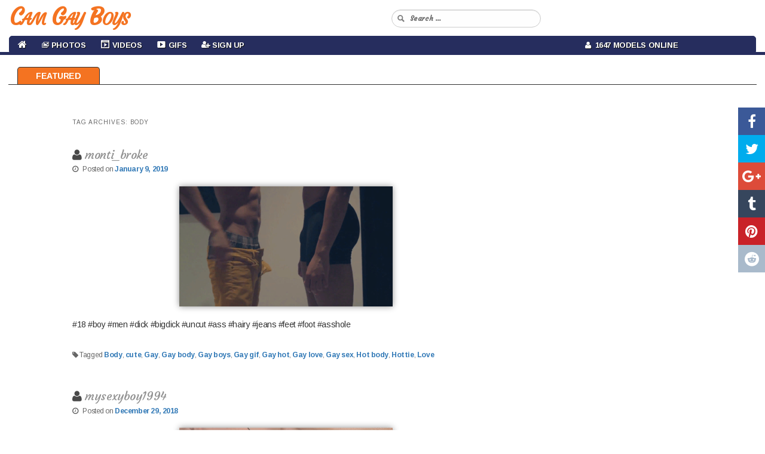

--- FILE ---
content_type: text/html; charset=UTF-8
request_url: https://camgayboys.com/tag/body/
body_size: 11762
content:
<!DOCTYPE html>
<!--[if IE 6]>
<html id="ie6" lang="en-US">
<![endif]-->
<!--[if IE 7]>
<html id="ie7" lang="en-US">
<![endif]-->
<!--[if IE 8]>
<html id="ie8" lang="en-US">
<![endif]-->
<!--[if !(IE 6) & !(IE 7) & !(IE 8)]><!-->
<html lang="en-US">
<!--<![endif]-->
<head>
<meta charset="UTF-8" />
<meta name="viewport" content="width=device-width" />

<link rel="profile" href="https://gmpg.org/xfn/11" />
<link rel="stylesheet" type="text/css" media="all" href="https://camgayboys.com/wp-content/themes/cam-arimo/style.css" />
<link rel="pingback" href="https://camgayboys.com/xmlrpc.php" />
<!--[if lt IE 9]>
<script src="https://camgayboys.com/wp-content/themes/cam-arimo/js/html5.js" type="text/javascript"></script>
<![endif]-->
<meta name='robots' content='index, follow, max-image-preview:large, max-snippet:-1, max-video-preview:-1' />

	<!-- This site is optimized with the Yoast SEO plugin v26.6 - https://yoast.com/wordpress/plugins/seo/ -->
	<title>Body Archives - Free Live Gay Cam Sex Show - Cam Gay Boys</title>
	<meta name="description" content="Free gay live cams , sex gifs , photos and pictures" />
	<link rel="canonical" href="https://camgayboys.com/tag/body/" />
	<meta property="og:locale" content="en_US" />
	<meta property="og:type" content="article" />
	<meta property="og:title" content="Body Archives - Free Live Gay Cam Sex Show - Cam Gay Boys" />
	<meta property="og:description" content="Free gay live cams , sex gifs , photos and pictures" />
	<meta property="og:url" content="https://camgayboys.com/tag/body/" />
	<meta property="og:site_name" content="Free Live Gay Cam Sex Show - Cam Gay Boys" />
	<meta name="twitter:card" content="summary_large_image" />
	<script type="application/ld+json" class="yoast-schema-graph">{"@context":"https://schema.org","@graph":[{"@type":"CollectionPage","@id":"https://camgayboys.com/tag/body/","url":"https://camgayboys.com/tag/body/","name":"Body Archives - Free Live Gay Cam Sex Show - Cam Gay Boys","isPartOf":{"@id":"https://camgayboys.com/#website"},"primaryImageOfPage":{"@id":"https://camgayboys.com/tag/body/#primaryimage"},"image":{"@id":"https://camgayboys.com/tag/body/#primaryimage"},"thumbnailUrl":"https://camgayboys.com/wp-content/uploads/2019/01/1387.gif","description":"Free gay live cams , sex gifs , photos and pictures","breadcrumb":{"@id":"https://camgayboys.com/tag/body/#breadcrumb"},"inLanguage":"en-US"},{"@type":"ImageObject","inLanguage":"en-US","@id":"https://camgayboys.com/tag/body/#primaryimage","url":"https://camgayboys.com/wp-content/uploads/2019/01/1387.gif","contentUrl":"https://camgayboys.com/wp-content/uploads/2019/01/1387.gif","width":450,"height":253},{"@type":"BreadcrumbList","@id":"https://camgayboys.com/tag/body/#breadcrumb","itemListElement":[{"@type":"ListItem","position":1,"name":"Home","item":"https://camgayboys.com/"},{"@type":"ListItem","position":2,"name":"Body"}]},{"@type":"WebSite","@id":"https://camgayboys.com/#website","url":"https://camgayboys.com/","name":"Free Live Gay Cam Sex Show - Cam Gay Boys","description":"Free Live Chat","potentialAction":[{"@type":"SearchAction","target":{"@type":"EntryPoint","urlTemplate":"https://camgayboys.com/?s={search_term_string}"},"query-input":{"@type":"PropertyValueSpecification","valueRequired":true,"valueName":"search_term_string"}}],"inLanguage":"en-US"}]}</script>
	<!-- / Yoast SEO plugin. -->


<link rel="alternate" type="application/rss+xml" title="Free Live Gay Cam Sex Show - Cam Gay Boys &raquo; Feed" href="https://camgayboys.com/feed/" />
<link rel="alternate" type="application/rss+xml" title="Free Live Gay Cam Sex Show - Cam Gay Boys &raquo; Comments Feed" href="https://camgayboys.com/comments/feed/" />
<link rel="alternate" type="application/rss+xml" title="Free Live Gay Cam Sex Show - Cam Gay Boys &raquo; Body Tag Feed" href="https://camgayboys.com/tag/body/feed/" />
<style id='wp-img-auto-sizes-contain-inline-css' type='text/css'>
img:is([sizes=auto i],[sizes^="auto," i]){contain-intrinsic-size:3000px 1500px}
/*# sourceURL=wp-img-auto-sizes-contain-inline-css */
</style>
<link rel='stylesheet' id='wppg-photo-css-css' href='https://camgayboys.com/wp-content/plugins/simple-photo-gallery/css/wppg-photo.css?ver=1.8.1' type='text/css' media='all' />
<link rel='stylesheet' id='dashicons-css' href='https://camgayboys.com/wp-includes/css/dashicons.min.css?ver=6.9' type='text/css' media='all' />
<link rel='stylesheet' id='elusive-css' href='https://camgayboys.com/wp-content/plugins/menu-icons/vendor/codeinwp/icon-picker/css/types/elusive.min.css?ver=2.0' type='text/css' media='all' />
<link rel='stylesheet' id='menu-icon-font-awesome-css' href='https://camgayboys.com/wp-content/plugins/menu-icons/css/fontawesome/css/all.min.css?ver=5.15.4' type='text/css' media='all' />
<link rel='stylesheet' id='foundation-icons-css' href='https://camgayboys.com/wp-content/plugins/menu-icons/vendor/codeinwp/icon-picker/css/types/foundation-icons.min.css?ver=3.0' type='text/css' media='all' />
<link rel='stylesheet' id='genericons-css' href='https://camgayboys.com/wp-content/plugins/menu-icons/vendor/codeinwp/icon-picker/css/types/genericons.min.css?ver=3.4' type='text/css' media='all' />
<link rel='stylesheet' id='menu-icons-extra-css' href='https://camgayboys.com/wp-content/plugins/menu-icons/css/extra.min.css?ver=0.13.20' type='text/css' media='all' />
<style id='wp-emoji-styles-inline-css' type='text/css'>

	img.wp-smiley, img.emoji {
		display: inline !important;
		border: none !important;
		box-shadow: none !important;
		height: 1em !important;
		width: 1em !important;
		margin: 0 0.07em !important;
		vertical-align: -0.1em !important;
		background: none !important;
		padding: 0 !important;
	}
/*# sourceURL=wp-emoji-styles-inline-css */
</style>
<link rel='stylesheet' id='wp-block-library-css' href='https://camgayboys.com/wp-includes/css/dist/block-library/style.min.css?ver=6.9' type='text/css' media='all' />
<style id='wp-block-library-inline-css' type='text/css'>
/*wp_block_styles_on_demand_placeholder:6972573e19a2a*/
/*# sourceURL=wp-block-library-inline-css */
</style>
<style id='classic-theme-styles-inline-css' type='text/css'>
/*! This file is auto-generated */
.wp-block-button__link{color:#fff;background-color:#32373c;border-radius:9999px;box-shadow:none;text-decoration:none;padding:calc(.667em + 2px) calc(1.333em + 2px);font-size:1.125em}.wp-block-file__button{background:#32373c;color:#fff;text-decoration:none}
/*# sourceURL=/wp-includes/css/classic-themes.min.css */
</style>
<link rel='stylesheet' id='cool-tag-cloud-css' href='https://camgayboys.com/wp-content/plugins/cool-tag-cloud/inc/cool-tag-cloud.css?ver=2.25' type='text/css' media='all' />
<link rel='stylesheet' id='wp-cam-plugin-css' href='https://camgayboys.com/wp-content/plugins/wp-cam-builder/shortcodes/style.css?ver=6.9' type='text/css' media='all' />
<link rel='stylesheet' id='recent-posts-widget-with-thumbnails-public-style-css' href='https://camgayboys.com/wp-content/plugins/recent-posts-widget-with-thumbnails/public.css?ver=7.1.1' type='text/css' media='all' />
<script type="text/javascript" src="https://camgayboys.com/wp-includes/js/jquery/jquery.min.js?ver=3.7.1" id="jquery-core-js"></script>
<script type="text/javascript" src="https://camgayboys.com/wp-includes/js/jquery/jquery-migrate.min.js?ver=3.4.1" id="jquery-migrate-js"></script>
<script type="text/javascript" src="https://camgayboys.com/wp-content/plugins/simple-photo-gallery/js/jquery-lightbox/js/jquery.lightbox-0.5.js?ver=1.8.1" id="jquery-lightbox-js"></script>
<link rel="https://api.w.org/" href="https://camgayboys.com/wp-json/" /><link rel="alternate" title="JSON" type="application/json" href="https://camgayboys.com/wp-json/wp/v2/tags/194" /><link rel="EditURI" type="application/rsd+xml" title="RSD" href="https://camgayboys.com/xmlrpc.php?rsd" />
<meta name="generator" content="WordPress 6.9" />
<style type="text/css">.recentcomments a{display:inline !important;padding:0 !important;margin:0 !important;}</style><link rel="icon" href="https://camgayboys.com/wp-content/uploads/2019/03/cropped-Web-Camera-32x32.png" sizes="32x32" />
<link rel="icon" href="https://camgayboys.com/wp-content/uploads/2019/03/cropped-Web-Camera-192x192.png" sizes="192x192" />
<link rel="apple-touch-icon" href="https://camgayboys.com/wp-content/uploads/2019/03/cropped-Web-Camera-180x180.png" />
<meta name="msapplication-TileImage" content="https://camgayboys.com/wp-content/uploads/2019/03/cropped-Web-Camera-270x270.png" />

    <link href="https://camgayboys.com/wp-content/themes/cam-arimo/css/bootstrap.min.3.3.6.css" rel="stylesheet">
    <link href="https://camgayboys.com/wp-content/themes/cam-arimo/css/normalize.3.0.3.css" rel="stylesheet">
    <link href="https://camgayboys.com/wp-content/themes/cam-arimo/css/style.css?v=12" rel="stylesheet">
    <link href="https://camgayboys.com/wp-content/themes/cam-arimo/css/font-awesome.min.css" rel="stylesheet" type="text/css" />
    <link href="https://camgayboys.com/wp-content/themes/cam-arimo/css/back-to-top.css" rel="stylesheet" type="text/css" />

    <style>
      .cd-top{background: #171717 url(https://camgayboys.com/wp-content/themes/cam-arimo/images/cd-top-arrow.svg) no-repeat center 50%;}
      .share-icon {background-image: url(https://camgayboys.com/wp-content/themes/cam-arimo/images/social-icons.png);}
      .share-square {background: url(https://camgayboys.com/wp-content/themes/cam-arimo/images/social-icons.png) no-repeat scroll left top transparent;}
      embed,iframe,object {max-width: 120%;}
    </style>
    <link href="https://camgayboys.com/wp-content/themes/cam-arimo/css/jquery.share.css" rel="stylesheet" type="text/css" />

    <!--[if lt IE 9]>
    <script src="https://oss.maxcdn.com/libs/html5shiv/3.7.0/html5shiv.js"></script>
    <script src="https://oss.maxcdn.com/libs/respond.js/1.4.2/respond.min.js"></script>
    <![endif]-->

    <script src="https://camgayboys.com/wp-content/themes/cam-arimo/js/jquery.min.1.11.0.js" type="text/javascript"></script>
    <script src="https://camgayboys.com/wp-content/themes/cam-arimo/js/bootstrap.min.3.3.6.js" type="text/javascript"></script>
    <script src="https://camgayboys.com/wp-content/themes/cam-arimo/js/modernizr.js" type="text/javascript"></script>
    <script src="https://camgayboys.com/wp-content/themes/cam-arimo/js/jquery.share.js" type="text/javascript"></script>
    <script src="https://camgayboys.com/wp-content/themes/cam-arimo/js/back-to-top.js" type="text/javascript"></script>

    <script>var adblock = true;</script>
    <script src="https://camgayboys.com/wp-content/themes/cam-arimo/js/adframe.js"></script>

    <link href='https://fonts.googleapis.com/css?family=Arimo:400,700,400italic,700italic&amp;subset=latin,latin-ext' rel='stylesheet' type='text/css'>
    <link href="https://fonts.googleapis.com/css?family=Courgette|Merienda|Merienda+One" rel="stylesheet">

    
    
        <link href="https://camgayboys.com/wp-content/themes/cam-arimo/css/jquery.floating-social-share.css" rel="stylesheet" type="text/css" />
    <script src="https://camgayboys.com/wp-content/themes/cam-arimo/js/jquery.floating-social-share.js" type="text/javascript"></script>
    
        
            
        
    
<style>











</style>

        <link href="https://camgayboys.com/wp-content/themes/cam-arimo/css/frame.css?v=3" rel="stylesheet" type="text/css" />
    
</head>

<body class="archive tag tag-body tag-194 wp-theme-cam-arimo single-author two-column right-sidebar">
<header id="header">
<nav id="main-nav" class="navbar navbar-default navbar-fixed-top">
    <div class="container-fluid">
        <div class="navbar-header">
            <button type="button" class="navbar-toggle collapsed" data-toggle="collapse" data-target="#navbar-collapse-1">
                <span class="sr-only">Toggle navigation</span> Menu <i class="fa fa-bars"></i>
            </button>
                        <a class="navbar-brand visible-xs" href="https://camgayboys.com/"><span id="logo-text-first-small">Cam Gay Boys</span></a>
                    </div>
        <div class="container-mid-header">
            <div class="row" id="back-mid-header">
                <div class="col-xs-1 col-sm-12 col-md-12 col-lg-12 hidden-xs" align="left">
                    <div class="row">
                        <div class="col-sm-6 col-md-6 col-lg-6" align="left">
                            <div class="logo-img-wrapper" align="left">
                                                                <a href="https://camgayboys.com/">Cam Gay Boys</a>
                                                            </div>
                        </div>
                        <div class="col-sm-6 col-md-6 col-lg-6">
                            <div class="search-bar-box">
                                <form action="https://camgayboys.com/" id="quick-search" target="_self">
                                    <input type="hidden" name="submit" value="Search" />
                                    <div id="quick-search-container">
                                        <input id="search_models" name="s" autocomplete="off" type="text" placeholder="Search ...">
                                    </div>
                                </form>
                           </div>
                       </div>
                   </div>
                </div>
            </div>
        </div>
        <div class="container-bottom-header" id="centered-menu">
            <div class="collapse navbar-collapse" id="navbar-collapse-1">
                <div class="row">
                    <div class="col-md-9">
                        <ul class="nav navbar-nav" id="centered-nav-links">
                            <li class="home"><a href="https://camgayboys.com/"><i class="fa fa-home home-link" aria-hidden="true"></i></a></li>
                                                        <li id="menu-item-63" class="menu-item menu-item-type-custom menu-item-object-custom menu-item-has-children menu-item-63"><a href="https://camgayboys.com/category/photos/"><i class="_mi _before dashicons dashicons-images-alt2" aria-hidden="true" style="font-size:1.0em;"></i><span>Photos</span></a>
<ul class="sub-menu">
	<li id="menu-item-248" class="menu-item menu-item-type-taxonomy menu-item-object-category menu-item-248"><a href="https://camgayboys.com/category/amateurs/"><i class="_mi _before dashicons dashicons-search" aria-hidden="true"></i><span>Amateurs</span></a></li>
	<li id="menu-item-64" class="menu-item menu-item-type-taxonomy menu-item-object-category menu-item-64"><a href="https://camgayboys.com/category/big-dick/"><i class="_mi _before dashicons dashicons-search" aria-hidden="true" style="font-size:1.0em;"></i><span>Big Dick</span></a></li>
	<li id="menu-item-773" class="menu-item menu-item-type-taxonomy menu-item-object-category menu-item-773"><a href="https://camgayboys.com/category/guys/"><i class="_mi _before dashicons dashicons-search" aria-hidden="true"></i><span>Guys</span></a></li>
	<li id="menu-item-249" class="menu-item menu-item-type-taxonomy menu-item-object-category menu-item-249"><a href="https://camgayboys.com/category/sex/"><i class="_mi _before dashicons dashicons-search" aria-hidden="true"></i><span>Sex</span></a></li>
	<li id="menu-item-247" class="menu-item menu-item-type-taxonomy menu-item-object-category menu-item-247"><a href="https://camgayboys.com/category/blowjob/"><i class="_mi _before dashicons dashicons-search" aria-hidden="true"></i><span>Blowjob</span></a></li>
</ul>
</li>
<li id="menu-item-506" class="menu-item menu-item-type-custom menu-item-object-custom menu-item-506"><a target="_blank" href="https://chaturbate.com/in/?track=default&#038;tour=R2Xc&#038;campaign=0xWkw"><i class="_mi _before dashicons dashicons-format-video" aria-hidden="true"></i><span>Videos</span></a></li>
<li id="menu-item-598" class="menu-item menu-item-type-taxonomy menu-item-object-category menu-item-598"><a href="https://camgayboys.com/category/gif/"><i class="_mi _before dashicons dashicons-video-alt3" aria-hidden="true"></i><span>Gifs</span></a></li>
<li id="menu-item-92" class="menu-item menu-item-type-custom menu-item-object-custom menu-item-92"><a target="_blank" href="https://chaturbate.com/in/?track=default&#038;tour=R2Xc&#038;campaign=0xWkw"><i class="_mi _before fa fa-user-plus" aria-hidden="true" style="font-size:1.0em;"></i><span>Sign Up</span></a></li>
                        </ul>
                    </div>
                    <div class="col-md-3">
                        <ul class="nav navbar-nav" id="centered-nav-links">
                            <li class="online-models"><a href="https://camgayboys.com/"><i class="fa fa-user" aria-hidden="true"></i>&nbsp; 1647 Models Online</a></li>
                        </ul>
                    </div>
                </div>
            </div>
        </div>
    </div>
</nav>
</header>
<div class="header-top-spacer"></div>
<div id="content-menu">
    <ul>
        <li><a class="home" href="https://camgayboys.com">Featured</a></li>
                            </ul>
</div>
<div class="hfeed">
	<div id="main2">



        <div class="container-all-wrapper" id="tag-wrapper">



		<section id="primary">

			<div id="content" role="main">



			


				<header class="page-header">

					<h1 class="page-title">Tag Archives: <span>Body</span></h1>



					
				</header>



				


				
				


					
	<article id="post-8865" class="post-8865 post type-post status-publish format-standard has-post-thumbnail hentry category-gif tag-body tag-cute tag-gay tag-gay-body tag-gay-boys tag-gay-gif tag-gay-hot tag-gay-love tag-gay-sex tag-hot-body tag-hottie tag-love">
		<header class="entry-header">
						<h1 class="entry-title" id="gal-title"><i class="fa fa-user" aria-hidden="true"></i> <a href="https://camgayboys.com/gif/monti_broke/" rel="bookmark">monti_broke</a></h1>
			
						<div class="entry-meta">
                            <i class="fa fa-clock-o" aria-hidden="true"></i> &nbsp;
				<span class="sep">Posted on </span><a href="https://camgayboys.com/gif/monti_broke/" title="2:32 am" rel="bookmark"><time class="entry-date" datetime="2019-01-09T02:32:03+00:00">January 9, 2019</time></a><span class="by-author"> <span class="sep"> by </span> <span class="author vcard"><a class="url fn n" href="https://camgayboys.com/author/admin/" title="View all posts by admin" rel="author">admin</a></span></span>			</div><!-- .entry-meta -->
			
					</header><!-- .entry-header -->

				<div class="entry-content" id="entry-content-search">
			<p><img fetchpriority="high" decoding="async" class="aligncenter size-medium wp-image-16" src="https://camgayboys.com/wp-content/uploads/gif/1387.gif" alt="" width="300" height="225" /><br />
#18 #boy #men #dick #bigdick #uncut #ass #hairy #jeans #feet #foot #asshole</p>
					</div><!-- .entry-content -->
		
		<footer class="entry-meta" id="entry-meta-search">
																					                     <div class="post-tag-space">
			      <span class="tag-links">
                                 <i class="fa fa-tag" aria-hidden="true"></i>
				     <span class="entry-utility-prep entry-utility-prep-tag-links">Tagged</span> <a href="https://camgayboys.com/tag/body/" rel="tag">Body</a>, <a href="https://camgayboys.com/tag/cute/" rel="tag">cute</a>, <a href="https://camgayboys.com/tag/gay/" rel="tag">Gay</a>, <a href="https://camgayboys.com/tag/gay-body/" rel="tag">Gay body</a>, <a href="https://camgayboys.com/tag/gay-boys/" rel="tag">Gay boys</a>, <a href="https://camgayboys.com/tag/gay-gif/" rel="tag">Gay gif</a>, <a href="https://camgayboys.com/tag/gay-hot/" rel="tag">Gay hot</a>, <a href="https://camgayboys.com/tag/gay-love/" rel="tag">Gay love</a>, <a href="https://camgayboys.com/tag/gay-sex/" rel="tag">Gay sex</a>, <a href="https://camgayboys.com/tag/hot-body/" rel="tag">Hot body</a>, <a href="https://camgayboys.com/tag/hottie/" rel="tag">Hottie</a>, <a href="https://camgayboys.com/tag/love/" rel="tag">Love</a>			      </span>
                     </div>
						
			
					</footer><!-- .entry-meta -->
	</article><!-- #post-8865 -->



				


					
	<article id="post-8801" class="post-8801 post type-post status-publish format-standard has-post-thumbnail hentry category-gif tag-body tag-gay tag-gay-kiss tag-gay-love tag-gay-sex tag-hottie tag-kiss tag-kiss-bitting tag-sex tag-sexy">
		<header class="entry-header">
						<h1 class="entry-title" id="gal-title"><i class="fa fa-user" aria-hidden="true"></i> <a href="https://camgayboys.com/gif/mysexyboy1994/" rel="bookmark">mysexyboy1994</a></h1>
			
						<div class="entry-meta">
                            <i class="fa fa-clock-o" aria-hidden="true"></i> &nbsp;
				<span class="sep">Posted on </span><a href="https://camgayboys.com/gif/mysexyboy1994/" title="6:24 pm" rel="bookmark"><time class="entry-date" datetime="2018-12-29T18:24:03+00:00">December 29, 2018</time></a><span class="by-author"> <span class="sep"> by </span> <span class="author vcard"><a class="url fn n" href="https://camgayboys.com/author/admin/" title="View all posts by admin" rel="author">admin</a></span></span>			</div><!-- .entry-meta -->
			
					</header><!-- .entry-header -->

				<div class="entry-content" id="entry-content-search">
			<p><img decoding="async" class="aligncenter size-medium wp-image-16" src="https://camgayboys.com/wp-content/uploads/gif/1374.gif" alt="" width="300" height="225" /><br />
Pls make me cum #cum #asian #chinese</p>
					</div><!-- .entry-content -->
		
		<footer class="entry-meta" id="entry-meta-search">
																					                     <div class="post-tag-space">
			      <span class="tag-links">
                                 <i class="fa fa-tag" aria-hidden="true"></i>
				     <span class="entry-utility-prep entry-utility-prep-tag-links">Tagged</span> <a href="https://camgayboys.com/tag/body/" rel="tag">Body</a>, <a href="https://camgayboys.com/tag/gay/" rel="tag">Gay</a>, <a href="https://camgayboys.com/tag/gay-kiss/" rel="tag">Gay kiss</a>, <a href="https://camgayboys.com/tag/gay-love/" rel="tag">Gay love</a>, <a href="https://camgayboys.com/tag/gay-sex/" rel="tag">Gay sex</a>, <a href="https://camgayboys.com/tag/hottie/" rel="tag">Hottie</a>, <a href="https://camgayboys.com/tag/kiss/" rel="tag">Kiss</a>, <a href="https://camgayboys.com/tag/kiss-bitting/" rel="tag">Kiss bitting</a>, <a href="https://camgayboys.com/tag/sex/" rel="tag">Sex</a>, <a href="https://camgayboys.com/tag/sexy/" rel="tag">Sexy</a>			      </span>
                     </div>
						
			
					</footer><!-- .entry-meta -->
	</article><!-- #post-8801 -->



				


					
	<article id="post-7362" class="post-7362 post type-post status-publish format-standard has-post-thumbnail hentry category-gif tag-body tag-gay tag-gay-gif tag-gif tag-hot tag-man tag-masturbate">
		<header class="entry-header">
						<h1 class="entry-title" id="gal-title"><i class="fa fa-user" aria-hidden="true"></i> <a href="https://camgayboys.com/gif/relaxin_time/" rel="bookmark">relaxin_time</a></h1>
			
						<div class="entry-meta">
                            <i class="fa fa-clock-o" aria-hidden="true"></i> &nbsp;
				<span class="sep">Posted on </span><a href="https://camgayboys.com/gif/relaxin_time/" title="10:56 pm" rel="bookmark"><time class="entry-date" datetime="2018-07-20T22:56:03+00:00">July 20, 2018</time></a><span class="by-author"> <span class="sep"> by </span> <span class="author vcard"><a class="url fn n" href="https://camgayboys.com/author/admin/" title="View all posts by admin" rel="author">admin</a></span></span>			</div><!-- .entry-meta -->
			
					</header><!-- .entry-header -->

				<div class="entry-content" id="entry-content-search">
			<p><img decoding="async" class="aligncenter size-medium wp-image-16" src="https://camgayboys.com/wp-content/uploads/gif/1327.gif" alt="" width="300" height="225" /><br />
Currently visiting london</p>
					</div><!-- .entry-content -->
		
		<footer class="entry-meta" id="entry-meta-search">
																					                     <div class="post-tag-space">
			      <span class="tag-links">
                                 <i class="fa fa-tag" aria-hidden="true"></i>
				     <span class="entry-utility-prep entry-utility-prep-tag-links">Tagged</span> <a href="https://camgayboys.com/tag/body/" rel="tag">Body</a>, <a href="https://camgayboys.com/tag/gay/" rel="tag">Gay</a>, <a href="https://camgayboys.com/tag/gay-gif/" rel="tag">Gay gif</a>, <a href="https://camgayboys.com/tag/gif/" rel="tag">Gif</a>, <a href="https://camgayboys.com/tag/hot/" rel="tag">Hot</a>, <a href="https://camgayboys.com/tag/man/" rel="tag">Man</a>, <a href="https://camgayboys.com/tag/masturbate/" rel="tag">Masturbate</a>			      </span>
                     </div>
						
			
					</footer><!-- .entry-meta -->
	</article><!-- #post-7362 -->



				


					
	<article id="post-7030" class="post-7030 post type-post status-publish format-standard has-post-thumbnail hentry category-gif tag-body tag-cute tag-gay tag-gay-gif tag-gay-kiss tag-gay-love tag-gay-sex tag-gays tag-hot-body tag-kiss tag-love">
		<header class="entry-header">
						<h1 class="entry-title" id="gal-title"><i class="fa fa-user" aria-hidden="true"></i> <a href="https://camgayboys.com/gif/mirou33/" rel="bookmark">mirou33</a></h1>
			
						<div class="entry-meta">
                            <i class="fa fa-clock-o" aria-hidden="true"></i> &nbsp;
				<span class="sep">Posted on </span><a href="https://camgayboys.com/gif/mirou33/" title="1:40 am" rel="bookmark"><time class="entry-date" datetime="2018-06-18T01:40:03+00:00">June 18, 2018</time></a><span class="by-author"> <span class="sep"> by </span> <span class="author vcard"><a class="url fn n" href="https://camgayboys.com/author/admin/" title="View all posts by admin" rel="author">admin</a></span></span>			</div><!-- .entry-meta -->
			
					</header><!-- .entry-header -->

				<div class="entry-content" id="entry-content-search">
			<p><img loading="lazy" decoding="async" class="aligncenter size-medium wp-image-16" src="https://camgayboys.com/wp-content/uploads/gif/1385.gif" alt="" width="300" height="225" /><br />
3hairy</p>
					</div><!-- .entry-content -->
		
		<footer class="entry-meta" id="entry-meta-search">
																					                     <div class="post-tag-space">
			      <span class="tag-links">
                                 <i class="fa fa-tag" aria-hidden="true"></i>
				     <span class="entry-utility-prep entry-utility-prep-tag-links">Tagged</span> <a href="https://camgayboys.com/tag/body/" rel="tag">Body</a>, <a href="https://camgayboys.com/tag/cute/" rel="tag">cute</a>, <a href="https://camgayboys.com/tag/gay/" rel="tag">Gay</a>, <a href="https://camgayboys.com/tag/gay-gif/" rel="tag">Gay gif</a>, <a href="https://camgayboys.com/tag/gay-kiss/" rel="tag">Gay kiss</a>, <a href="https://camgayboys.com/tag/gay-love/" rel="tag">Gay love</a>, <a href="https://camgayboys.com/tag/gay-sex/" rel="tag">Gay sex</a>, <a href="https://camgayboys.com/tag/gays/" rel="tag">Gays</a>, <a href="https://camgayboys.com/tag/hot-body/" rel="tag">Hot body</a>, <a href="https://camgayboys.com/tag/kiss/" rel="tag">Kiss</a>, <a href="https://camgayboys.com/tag/love/" rel="tag">Love</a>			      </span>
                     </div>
						
			
					</footer><!-- .entry-meta -->
	</article><!-- #post-7030 -->



				


					
	<article id="post-2423" class="post-2423 post type-post status-publish format-standard has-post-thumbnail hentry category-gif category-guys tag-body tag-gay tag-gay-love tag-pants-down tag-two-guys tag-underwear">
		<header class="entry-header">
						<h1 class="entry-title" id="gal-title"><i class="fa fa-user" aria-hidden="true"></i> <a href="https://camgayboys.com/gif/funphuqer/" rel="bookmark">funphuqer</a></h1>
			
						<div class="entry-meta">
                            <i class="fa fa-clock-o" aria-hidden="true"></i> &nbsp;
				<span class="sep">Posted on </span><a href="https://camgayboys.com/gif/funphuqer/" title="6:24 am" rel="bookmark"><time class="entry-date" datetime="2017-10-19T06:24:03+00:00">October 19, 2017</time></a><span class="by-author"> <span class="sep"> by </span> <span class="author vcard"><a class="url fn n" href="https://camgayboys.com/author/admin/" title="View all posts by admin" rel="author">admin</a></span></span>			</div><!-- .entry-meta -->
			
					</header><!-- .entry-header -->

				<div class="entry-content" id="entry-content-search">
			<p><img loading="lazy" decoding="async" class="aligncenter size-medium wp-image-16" src="https://camgayboys.com/wp-content/uploads/gif/1445.gif" alt="" width="300" height="225" /></p>
					</div><!-- .entry-content -->
		
		<footer class="entry-meta" id="entry-meta-search">
																					                     <div class="post-tag-space">
			      <span class="tag-links">
                                 <i class="fa fa-tag" aria-hidden="true"></i>
				     <span class="entry-utility-prep entry-utility-prep-tag-links">Tagged</span> <a href="https://camgayboys.com/tag/body/" rel="tag">Body</a>, <a href="https://camgayboys.com/tag/gay/" rel="tag">Gay</a>, <a href="https://camgayboys.com/tag/gay-love/" rel="tag">Gay love</a>, <a href="https://camgayboys.com/tag/pants-down/" rel="tag">Pants down</a>, <a href="https://camgayboys.com/tag/two-guys/" rel="tag">Two guys</a>, <a href="https://camgayboys.com/tag/underwear/" rel="tag">Underwear</a>			      </span>
                     </div>
						
			
					</footer><!-- .entry-meta -->
	</article><!-- #post-2423 -->



				


					
	<article id="post-1448" class="post-1448 post type-post status-publish format-standard has-post-thumbnail hentry category-gif tag-amor tag-beso-gay tag-body tag-homosexual">
		<header class="entry-header">
						<h1 class="entry-title" id="gal-title"><i class="fa fa-user" aria-hidden="true"></i> <a href="https://camgayboys.com/gif/godess_worshipper/" rel="bookmark">godess_worshipper</a></h1>
			
						<div class="entry-meta">
                            <i class="fa fa-clock-o" aria-hidden="true"></i> &nbsp;
				<span class="sep">Posted on </span><a href="https://camgayboys.com/gif/godess_worshipper/" title="3:48 pm" rel="bookmark"><time class="entry-date" datetime="2017-09-23T15:48:01+00:00">September 23, 2017</time></a><span class="by-author"> <span class="sep"> by </span> <span class="author vcard"><a class="url fn n" href="https://camgayboys.com/author/admin/" title="View all posts by admin" rel="author">admin</a></span></span>			</div><!-- .entry-meta -->
			
					</header><!-- .entry-header -->

				<div class="entry-content" id="entry-content-search">
			<p><img loading="lazy" decoding="async" class="aligncenter size-medium wp-image-16" src="https://camgayboys.com/wp-content/uploads/gif/1496.gif" alt="" width="300" height="225" /> </p>
					</div><!-- .entry-content -->
		
		<footer class="entry-meta" id="entry-meta-search">
																					                     <div class="post-tag-space">
			      <span class="tag-links">
                                 <i class="fa fa-tag" aria-hidden="true"></i>
				     <span class="entry-utility-prep entry-utility-prep-tag-links">Tagged</span> <a href="https://camgayboys.com/tag/amor/" rel="tag">Amor</a>, <a href="https://camgayboys.com/tag/beso-gay/" rel="tag">Beso gay</a>, <a href="https://camgayboys.com/tag/body/" rel="tag">Body</a>, <a href="https://camgayboys.com/tag/homosexual/" rel="tag">Homosexual</a>			      </span>
                     </div>
						
			
					</footer><!-- .entry-meta -->
	</article><!-- #post-1448 -->



				


					
	<article id="post-1204" class="post-1204 post type-post status-publish format-standard has-post-thumbnail hentry category-gif tag-body tag-cute tag-gay tag-gay-body tag-gay-boy tag-gay-boys tag-gay-gif tag-gay-kiss tag-hottie tag-kiss tag-love-is-equal">
		<header class="entry-header">
						<h1 class="entry-title" id="gal-title"><i class="fa fa-user" aria-hidden="true"></i> <a href="https://camgayboys.com/gif/ramofaman/" rel="bookmark">ramofaman</a></h1>
			
						<div class="entry-meta">
                            <i class="fa fa-clock-o" aria-hidden="true"></i> &nbsp;
				<span class="sep">Posted on </span><a href="https://camgayboys.com/gif/ramofaman/" title="1:48 am" rel="bookmark"><time class="entry-date" datetime="2017-09-10T01:48:01+00:00">September 10, 2017</time></a><span class="by-author"> <span class="sep"> by </span> <span class="author vcard"><a class="url fn n" href="https://camgayboys.com/author/admin/" title="View all posts by admin" rel="author">admin</a></span></span>			</div><!-- .entry-meta -->
			
					</header><!-- .entry-header -->

				<div class="entry-content" id="entry-content-search">
			<p><img loading="lazy" decoding="async" class="aligncenter size-medium wp-image-16" src="https://camgayboys.com/wp-content/uploads/gif/1422.gif" alt="" width="300" height="225" /> </p>
					</div><!-- .entry-content -->
		
		<footer class="entry-meta" id="entry-meta-search">
																					                     <div class="post-tag-space">
			      <span class="tag-links">
                                 <i class="fa fa-tag" aria-hidden="true"></i>
				     <span class="entry-utility-prep entry-utility-prep-tag-links">Tagged</span> <a href="https://camgayboys.com/tag/body/" rel="tag">Body</a>, <a href="https://camgayboys.com/tag/cute/" rel="tag">cute</a>, <a href="https://camgayboys.com/tag/gay/" rel="tag">Gay</a>, <a href="https://camgayboys.com/tag/gay-body/" rel="tag">Gay body</a>, <a href="https://camgayboys.com/tag/gay-boy/" rel="tag">Gay Boy</a>, <a href="https://camgayboys.com/tag/gay-boys/" rel="tag">Gay boys</a>, <a href="https://camgayboys.com/tag/gay-gif/" rel="tag">Gay gif</a>, <a href="https://camgayboys.com/tag/gay-kiss/" rel="tag">Gay kiss</a>, <a href="https://camgayboys.com/tag/hottie/" rel="tag">Hottie</a>, <a href="https://camgayboys.com/tag/kiss/" rel="tag">Kiss</a>, <a href="https://camgayboys.com/tag/love-is-equal/" rel="tag">Love is equal</a>			      </span>
                     </div>
						
			
					</footer><!-- .entry-meta -->
	</article><!-- #post-1204 -->



				


				


			


			</div><!-- #content -->

		</section><!-- #primary -->

      </div>




	</div><!-- #main -->
   <div class="container-all-wrapper-footer">
	<footer id="colophon" role="contentinfo">

            
<div id="supplementary" class="three">
		<div id="first" class="widget-area" role="complementary">
		<aside id="categories-3" class="widget widget_categories"><h3 class="widget-title">Categories</h3>
			<ul>
					<li class="cat-item cat-item-72"><a href="https://camgayboys.com/category/amateurs/">Amateurs</a>
</li>
	<li class="cat-item cat-item-3"><a href="https://camgayboys.com/category/big-dick/">Big Dick</a>
</li>
	<li class="cat-item cat-item-71"><a href="https://camgayboys.com/category/blowjob/">Blowjob</a>
</li>
	<li class="cat-item cat-item-110"><a href="https://camgayboys.com/category/gif/">Gif</a>
</li>
	<li class="cat-item cat-item-148"><a href="https://camgayboys.com/category/guys/">Guys</a>
</li>
	<li class="cat-item cat-item-269"><a href="https://camgayboys.com/category/photos/">Photos</a>
</li>
	<li class="cat-item cat-item-73"><a href="https://camgayboys.com/category/sex/">Sex</a>
</li>
	<li class="cat-item cat-item-1"><a href="https://camgayboys.com/category/uncategorized/">Uncategorized</a>
</li>
			</ul>

			</aside><aside id="pages-2" class="widget widget_pages"><h3 class="widget-title">Pages</h3>
			<ul>
				<li class="page_item page-item-136"><a href="https://camgayboys.com/dudes/">Dudes</a></li>
<li class="page_item page-item-93 page_item_has_children"><a href="https://camgayboys.com/wppg_photogallery/">Galleries</a>
<ul class='children'>
	<li class="page_item page-item-146"><a href="https://camgayboys.com/wppg_photogallery/gallery3/">Big Cock</a></li>
	<li class="page_item page-item-135"><a href="https://camgayboys.com/wppg_photogallery/gallery2/">Dudes</a></li>
	<li class="page_item page-item-99"><a href="https://camgayboys.com/wppg_photogallery/gallery1/">Hunks</a></li>
</ul>
</li>
<li class="page_item page-item-108"><a href="https://camgayboys.com/hunks/">Hunks</a></li>
			</ul>

			</aside>	</div><!-- #first .widget-area -->
	
		<div id="second" class="widget-area" role="complementary">
		<aside id="simple-links-7" class="widget sl-links-main"><ul class="simple-links-list simple-links-7-list" id="simple-links-7-list"><li class="simple-links-item simple-links-widget-item" id="link-12275"><a href="https://gaypornsky.com/" title="" target="_blank" >Gay Porn Sky</a></li><li class="simple-links-item simple-links-widget-item" id="link-13047"><a href="https://gayfappy.com/" title="" target="_blank" >Gay Fappy</a></li><li class="simple-links-item simple-links-widget-item" id="link-13021"><a href="https://guy69.com/" title="" target="_blank" >Nude Twink Videos</a></li><li class="simple-links-item simple-links-widget-item" id="link-12900"><a href="https://yellowcabhottaxi.blogspot.com/" title="" target="_blank" >Yellow Cab</a></li><li class="simple-links-item simple-links-widget-item" id="link-12898"><a href="https://verdadeiroboysnanet.blogspot.com/" title="" target="_blank" >Boys na Net</a></li><li class="simple-links-item simple-links-widget-item" id="link-12894"><a href="https://blogethnicmen.blogspot.com/" title="" target="_blank" >Ethnic Men</a></li><li class="simple-links-item simple-links-widget-item" id="link-12889"><a href="https://cartoongayporn.com/category/yaoi-hentai/" title="" target="_blank" >Gay Hentai Videos</a></li><li class="simple-links-item simple-links-widget-item" id="link-12827"><a href="https://twinkswankers.com/" title="" target="_blank" >Twinks Wankers</a></li><li class="simple-links-item simple-links-widget-item" id="link-12727"><a href="https://privates-exposed.blogspot.com/" title="" target="_blank" >Bodybuilder Bulge</a></li><li class="simple-links-item simple-links-widget-item" id="link-12721"><a href="https://dunegay.blogspot.com/" title="" target="_blank" >Les aventures d'un orifice</a></li><li class="simple-links-item simple-links-widget-item" id="link-12537"><a href="https://gaytwerk.com/" title="" target="_blank" >Gay Twerk Tube</a></li><li class="simple-links-item simple-links-widget-item" id="link-12535"><a href="https://gayjackers.com/" title="" target="_blank" >GayJackers</a></li><li class="simple-links-item simple-links-widget-item" id="link-12533"><a href="https://cockstuff.com/" title="" target="_blank" >CockStuff</a></li><li class="simple-links-item simple-links-widget-item" id="link-12531"><a href="https://thegayteentube.com/" title="" target="_blank" >The Gay Teen Tube</a></li><li class="simple-links-item simple-links-widget-item" id="link-12529"><a href="https://dvdgayporn.com/" title="" target="_blank" >Dvd Gay Porn</a></li><li class="simple-links-item simple-links-widget-item" id="link-12527"><a href="https://dvdgayonline.com/" title="" target="_blank" >Dvd Gay Online</a></li><li class="simple-links-item simple-links-widget-item" id="link-254"><a href="https://favgayporn.com/" title="" target="_blank" >Fav Gay Porn</a></li><li class="simple-links-item simple-links-widget-item" id="link-11942"><a href="https://simplycock.com/" title="" target="_blank" >Simply Cock</a></li><li class="simple-links-item simple-links-widget-item" id="link-11940"><a href="https://www.boys-reserva-o-portal-mais.com/" title="" target="_blank" >Boys Reserve</a></li><li class="simple-links-item simple-links-widget-item" id="link-11938"><a href="https://mundomachogifs.blogspot.com/" title="" target="_blank" >Mundo macho gifs</a></li><li class="simple-links-item simple-links-widget-item" id="link-11705"><a href="http://porn-twinks.com/" title="" target="_blank" >Sexy Gay Videos</a></li><li class="simple-links-item simple-links-widget-item" id="link-11703"><a href="https://1boyz.com/" title="" target="_blank" >1Boyz Gay Porn Tube</a></li><li class="simple-links-item simple-links-widget-item" id="link-11701"><a href="https://nudesexytwinks.net/" title="" target="_blank" >Naked Twink Porn</a></li><li class="simple-links-item simple-links-widget-item" id="link-11030"><a href="https://theporngay.com/" title="" target="_blank" >The Porn Gay</a></li><li class="simple-links-item simple-links-widget-item" id="link-10881"><a href="https://gayboys18tube.com/" title="" target="_blank" >GayBoys18Tube</a></li><li class="simple-links-item simple-links-widget-item" id="link-10879"><a href="https://www.gayteenboylinks.com/" title="" target="_blank" >Gay Teen Boy Links</a></li><li class="simple-links-item simple-links-widget-item" id="link-9332"><a href="https://mytopgayporn.com/" title="" target="_blank" >My Top Gay Porn</a></li><li class="simple-links-item simple-links-widget-item" id="link-7950"><a href="https://videoboytube.com/" title="" target="_blank" >Video Boy Tube</a></li><li class="simple-links-item simple-links-widget-item" id="link-7715"><a href="https://boycam.net/" title="" target="_blank" >Boy Cam</a></li><li class="simple-links-item simple-links-widget-item" id="link-394"><a href="https://101hotguys.com/" title="" target="_blank" >101 Hot Guys</a></li><li class="simple-links-item simple-links-widget-item" id="link-7602"><a href="https://www.gaypornwire.com/" title="" target="_blank" >Gay Porn Wire</a></li><li class="simple-links-item simple-links-widget-item" id="link-4222"><a href="https://thetempleofvirileandhairymen.blogspot.com/" title="" target="_blank" >Thetempleofvirileandhairymen</a></li></ul><!-- End .simple-links-list --></aside>	</div><!-- #second .widget-area -->
	
		<div id="third" class="widget-area" role="complementary">
		<aside id="tag_cloud-3" class="widget widget_tag_cloud"><h3 class="widget-title">Tags</h3><div class="tagcloud"><a href="https://camgayboys.com/tag/amateur-cock/" class="tag-cloud-link tag-link-34 tag-link-position-1" style="font-size: 17.366197183099pt;" aria-label="Amateur cock (641 items)">Amateur cock</a>
<a href="https://camgayboys.com/tag/anal-sex/" class="tag-cloud-link tag-link-67 tag-link-position-2" style="font-size: 15.985915492958pt;" aria-label="Anal sex (466 items)">Anal sex</a>
<a href="https://camgayboys.com/tag/ass/" class="tag-cloud-link tag-link-50 tag-link-position-3" style="font-size: 11.943661971831pt;" aria-label="Ass (179 items)">Ass</a>
<a href="https://camgayboys.com/tag/balls/" class="tag-cloud-link tag-link-21 tag-link-position-4" style="font-size: 10.464788732394pt;" aria-label="balls (127 items)">balls</a>
<a href="https://camgayboys.com/tag/bareback/" class="tag-cloud-link tag-link-121 tag-link-position-5" style="font-size: 8.9859154929577pt;" aria-label="Bareback (91 items)">Bareback</a>
<a href="https://camgayboys.com/tag/big-cock/" class="tag-cloud-link tag-link-33 tag-link-position-6" style="font-size: 17.267605633803pt;" aria-label="Big cock (624 items)">Big cock</a>
<a href="https://camgayboys.com/tag/big-dick/" class="tag-cloud-link tag-link-32 tag-link-position-7" style="font-size: 17.366197183099pt;" aria-label="Big dick (652 items)">Big dick</a>
<a href="https://camgayboys.com/tag/blowjob/" class="tag-cloud-link tag-link-64 tag-link-position-8" style="font-size: 9.2816901408451pt;" aria-label="Blowjob (96 items)">Blowjob</a>
<a href="https://camgayboys.com/tag/cock/" class="tag-cloud-link tag-link-22 tag-link-position-9" style="font-size: 18.056338028169pt;" aria-label="cock (763 items)">cock</a>
<a href="https://camgayboys.com/tag/cum/" class="tag-cloud-link tag-link-68 tag-link-position-10" style="font-size: 9.3802816901408pt;" aria-label="Cum (100 items)">Cum</a>
<a href="https://camgayboys.com/tag/cumshot/" class="tag-cloud-link tag-link-69 tag-link-position-11" style="font-size: 8.3943661971831pt;" aria-label="Cumshot (79 items)">Cumshot</a>
<a href="https://camgayboys.com/tag/cute-guys/" class="tag-cloud-link tag-link-40 tag-link-position-12" style="font-size: 21.704225352113pt;" aria-label="cute guys (1,779 items)">cute guys</a>
<a href="https://camgayboys.com/tag/dick/" class="tag-cloud-link tag-link-27 tag-link-position-13" style="font-size: 18.253521126761pt;" aria-label="dick (800 items)">dick</a>
<a href="https://camgayboys.com/tag/gay/" class="tag-cloud-link tag-link-51 tag-link-position-14" style="font-size: 16.183098591549pt;" aria-label="Gay (493 items)">Gay</a>
<a href="https://camgayboys.com/tag/gay-dudes/" class="tag-cloud-link tag-link-41 tag-link-position-15" style="font-size: 22pt;" aria-label="gay dudes (1,888 items)">gay dudes</a>
<a href="https://camgayboys.com/tag/gay-gif/" class="tag-cloud-link tag-link-114 tag-link-position-16" style="font-size: 11.549295774648pt;" aria-label="Gay gif (165 items)">Gay gif</a>
<a href="https://camgayboys.com/tag/gay-love/" class="tag-cloud-link tag-link-113 tag-link-position-17" style="font-size: 8.4929577464789pt;" aria-label="Gay love (80 items)">Gay love</a>
<a href="https://camgayboys.com/tag/gay-porn/" class="tag-cloud-link tag-link-52 tag-link-position-18" style="font-size: 16.676056338028pt;" aria-label="Gay porn (552 items)">Gay porn</a>
<a href="https://camgayboys.com/tag/gay-sex/" class="tag-cloud-link tag-link-115 tag-link-position-19" style="font-size: 14.408450704225pt;" aria-label="Gay sex (321 items)">Gay sex</a>
<a href="https://camgayboys.com/tag/hairy/" class="tag-cloud-link tag-link-47 tag-link-position-20" style="font-size: 9.6760563380282pt;" aria-label="Hairy (106 items)">Hairy</a>
<a href="https://camgayboys.com/tag/hard/" class="tag-cloud-link tag-link-46 tag-link-position-21" style="font-size: 12.732394366197pt;" aria-label="Hard (220 items)">Hard</a>
<a href="https://camgayboys.com/tag/hot-men/" class="tag-cloud-link tag-link-39 tag-link-position-22" style="font-size: 21.704225352113pt;" aria-label="hot men (1,770 items)">hot men</a>
<a href="https://camgayboys.com/tag/hottie/" class="tag-cloud-link tag-link-124 tag-link-position-23" style="font-size: 9.9718309859155pt;" aria-label="Hottie (115 items)">Hottie</a>
<a href="https://camgayboys.com/tag/huge-cock/" class="tag-cloud-link tag-link-31 tag-link-position-24" style="font-size: 17.070422535211pt;" aria-label="Huge cock (606 items)">Huge cock</a>
<a href="https://camgayboys.com/tag/large-penis/" class="tag-cloud-link tag-link-29 tag-link-position-25" style="font-size: 16.87323943662pt;" aria-label="Large penis (574 items)">Large penis</a>
<a href="https://camgayboys.com/tag/long-dick/" class="tag-cloud-link tag-link-35 tag-link-position-26" style="font-size: 14.704225352113pt;" aria-label="Long dick (342 items)">Long dick</a>
<a href="https://camgayboys.com/tag/muscle/" class="tag-cloud-link tag-link-42 tag-link-position-27" style="font-size: 12.633802816901pt;" aria-label="Muscle (211 items)">Muscle</a>
<a href="https://camgayboys.com/tag/naked/" class="tag-cloud-link tag-link-104 tag-link-position-28" style="font-size: 8.3943661971831pt;" aria-label="Naked (79 items)">Naked</a>
<a href="https://camgayboys.com/tag/nsfw/" class="tag-cloud-link tag-link-53 tag-link-position-29" style="font-size: 12.43661971831pt;" aria-label="Nsfw (202 items)">Nsfw</a>
<a href="https://camgayboys.com/tag/nude/" class="tag-cloud-link tag-link-99 tag-link-position-30" style="font-size: 8.4929577464789pt;" aria-label="Nude (81 items)">Nude</a>
<a href="https://camgayboys.com/tag/oral/" class="tag-cloud-link tag-link-65 tag-link-position-31" style="font-size: 10.366197183099pt;" aria-label="Oral (125 items)">Oral</a>
<a href="https://camgayboys.com/tag/p/" class="tag-cloud-link tag-link-63 tag-link-position-32" style="font-size: 16.774647887324pt;" aria-label="P (555 items)">P</a>
<a href="https://camgayboys.com/tag/penis/" class="tag-cloud-link tag-link-30 tag-link-position-33" style="font-size: 17.760563380282pt;" aria-label="Penis (705 items)">Penis</a>
<a href="https://camgayboys.com/tag/porn/" class="tag-cloud-link tag-link-48 tag-link-position-34" style="font-size: 10.859154929577pt;" aria-label="Porn (139 items)">Porn</a>
<a href="https://camgayboys.com/tag/q/" class="tag-cloud-link tag-link-66 tag-link-position-35" style="font-size: 16.676056338028pt;" aria-label="Q (554 items)">Q</a>
<a href="https://camgayboys.com/tag/rb/" class="tag-cloud-link tag-link-62 tag-link-position-36" style="font-size: 16.774647887324pt;" aria-label="Rb (556 items)">Rb</a>
<a href="https://camgayboys.com/tag/selfie/" class="tag-cloud-link tag-link-16 tag-link-position-37" style="font-size: 11.647887323944pt;" aria-label="selfie (168 items)">selfie</a>
<a href="https://camgayboys.com/tag/sex/" class="tag-cloud-link tag-link-140 tag-link-position-38" style="font-size: 10.366197183099pt;" aria-label="Sex (124 items)">Sex</a>
<a href="https://camgayboys.com/tag/sexy/" class="tag-cloud-link tag-link-49 tag-link-position-39" style="font-size: 13.718309859155pt;" aria-label="Sexy (273 items)">Sexy</a>
<a href="https://camgayboys.com/tag/soft/" class="tag-cloud-link tag-link-37 tag-link-position-40" style="font-size: 8pt;" aria-label="Soft (72 items)">Soft</a>
<a href="https://camgayboys.com/tag/teen/" class="tag-cloud-link tag-link-96 tag-link-position-41" style="font-size: 8.1971830985915pt;" aria-label="Teen (75 items)">Teen</a>
<a href="https://camgayboys.com/tag/teen-boy/" class="tag-cloud-link tag-link-214 tag-link-position-42" style="font-size: 9.8732394366197pt;" aria-label="Teen boy (110 items)">Teen boy</a>
<a href="https://camgayboys.com/tag/twink/" class="tag-cloud-link tag-link-18 tag-link-position-43" style="font-size: 15.492957746479pt;" aria-label="twink (416 items)">twink</a>
<a href="https://camgayboys.com/tag/twinks/" class="tag-cloud-link tag-link-100 tag-link-position-44" style="font-size: 8.9859154929577pt;" aria-label="Twinks (91 items)">Twinks</a>
<a href="https://camgayboys.com/tag/xxx/" class="tag-cloud-link tag-link-122 tag-link-position-45" style="font-size: 13.422535211268pt;" aria-label="XXX (255 items)">XXX</a></div>
</aside>
		<aside id="recent-posts-4" class="widget widget_recent_entries">
		<h3 class="widget-title">Recent Posts</h3>
		<ul>
											<li>
					<a href="https://camgayboys.com/guys/asiandreamboyx/">asiandreamboyx</a>
									</li>
											<li>
					<a href="https://camgayboys.com/guys/grobbeljim/">grobbeljim</a>
									</li>
											<li>
					<a href="https://camgayboys.com/guys/tu_bomberono/">tu_bomberono</a>
									</li>
											<li>
					<a href="https://camgayboys.com/guys/dean_scott/">dean_scott</a>
									</li>
											<li>
					<a href="https://camgayboys.com/guys/calvinowens/">calvinowens</a>
									</li>
					</ul>

		</aside>	</div><!-- #third .widget-area -->
	</div><!-- #supplementary -->
                                    <div class="container">
                <div class="row" id="text-footer-wrapper">
                    <div class="col-md-12">
                        <div align="left">
                            <div class="text-footer-wrapper">
                                <span class="text-footer">
                                  <p align=\\\\\\\\\\\\\\\\\\\\\\\\\\\\\\\\\\\\\\\\\\\\\\\\\\\\\\\\\\\\\\\"center\\\\\\\\\\\\\\\\\\\\\\\\\\\\\\\\\\\\\\\\\\\\\\\\\\\\\\\\\\\\\\\"><b><font size=\\\\\\\\\\\\\\\\\\\\\\\\\\\\\\\\\\\\\\\\\\\\\\\\\\\\\\\\\\\\\\\"4\\\\\\\\\\\\\\\\\\\\\\\\\\\\\\\\\\\\\\\\\\\\\\\\\\\\\\\\\\\\\\\">Cam Gay Boys for Free Right Now</font></b><br>
Being a cam performer isnt just a job to these dudes, its a way of life. They want to cum all day and they want you to watch them do it. Start your experience here by browsing the plethora of men that are online. When land on a hot guy that turns you on, enter his live room and start chatting away. These public chat rooms are completely free and offer a live view of the guys as well as profile and bio information.<br>
They greet you with a smile and you can start getting to know them immediately. Of course, thats just the tip of the iceberg when it comes to the fun you can have here. After all, these guys arent here to just talk with people. Theyre also here to show off their hard cocks and stroke them for you while you
watch.</p>
<p align=\\\\\\\\\\\\\\\\\\\\\\\\\\\\\\\\\\\\\\\\\\\\\\\\\\\\\\\\\\\\\\\"center\\\\\\\\\\\\\\\\\\\\\\\\\\\\\\\\\\\\\\\\\\\\\\\\\\\\\\\\\\\\\\\"><br>
<b><font size=\\\\\\\\\\\\\\\\\\\\\\\\\\\\\\\\\\\\\\\\\\\\\\\\\\\\\\\\\\\\\\\"4\\\\\\\\\\\\\\\\\\\\\\\\\\\\\\\\\\\\\\\\\\\\\\\\\\\\\\\\\\\\\\\">Enter a Private Cam Show</font></b><br>
You get to control all the hot action happening in a live show. Ask them to stroke their cocks for you until they explode in a hot wave of cum. Maybe youre simply interested in watching a cam guy perform a sexy striptease for you. Whatever your sexual desire might be, these cam guys will turn those dreams into a reality for you.<br>
The best part is the most of these guys are using HD cams, so you can rest assured that you be getting the best view possible of these guys. So, if youre ready for a live cam sex experience that you wont find anywhere else, then sign up and start looking for the cam guy of your dreams. He right around the corner and waiting for you to drool over him and his hard cock!<br>
These hot guys know how to sweat, flex and fuck and they want to chat and cam with someone just like you!<br>
<br>
<br>
</p>                                </span>
                            </div>
                        </div>
                    </div>
                </div>
          </div>
          <hr>
                    
          
                    <div id="b-top-wrapper">
              <div align="center">
                  <a href="https://chaturbate.com/in/?tour=R2Xc&campaign=0xWkw&track=default" target="_blank"><img class="aligncenter size-large" src="https://camgayboys.com/wp-content/uploads/2018/09/cam_cum.gif" /></a>
              </div>
          </div>
          <hr>
                    
          
          <div class="container-bar-search">
               <div class="row" id="site-generator">
                    <p class="footer-copy" align="center">Copyright &copy; 2026 Free Live Gay Cam Sex Show &#8211; Cam Gay Boys </p>
                    <p class="footer-warning" align="center">We take no responsibility for the content on any website which we link to, please use your own discretion while surfing the links.</p>
              </div>
          </div>
      </footer>
    </div>
</div>

<script type="speculationrules">
{"prefetch":[{"source":"document","where":{"and":[{"href_matches":"/*"},{"not":{"href_matches":["/wp-*.php","/wp-admin/*","/wp-content/uploads/*","/wp-content/*","/wp-content/plugins/*","/wp-content/themes/cam-arimo/*","/*\\?(.+)"]}},{"not":{"selector_matches":"a[rel~=\"nofollow\"]"}},{"not":{"selector_matches":".no-prefetch, .no-prefetch a"}}]},"eagerness":"conservative"}]}
</script>
    <script>
        function coolTagCloudToggle( element ) {
            var parent = element.closest('.cool-tag-cloud');
            parent.querySelector('.cool-tag-cloud-inner').classList.toggle('cool-tag-cloud-active');
            parent.querySelector( '.cool-tag-cloud-load-more').classList.toggle('cool-tag-cloud-active');
        }
    </script>
    <script id="wp-emoji-settings" type="application/json">
{"baseUrl":"https://s.w.org/images/core/emoji/17.0.2/72x72/","ext":".png","svgUrl":"https://s.w.org/images/core/emoji/17.0.2/svg/","svgExt":".svg","source":{"concatemoji":"https://camgayboys.com/wp-includes/js/wp-emoji-release.min.js?ver=6.9"}}
</script>
<script type="module">
/* <![CDATA[ */
/*! This file is auto-generated */
const a=JSON.parse(document.getElementById("wp-emoji-settings").textContent),o=(window._wpemojiSettings=a,"wpEmojiSettingsSupports"),s=["flag","emoji"];function i(e){try{var t={supportTests:e,timestamp:(new Date).valueOf()};sessionStorage.setItem(o,JSON.stringify(t))}catch(e){}}function c(e,t,n){e.clearRect(0,0,e.canvas.width,e.canvas.height),e.fillText(t,0,0);t=new Uint32Array(e.getImageData(0,0,e.canvas.width,e.canvas.height).data);e.clearRect(0,0,e.canvas.width,e.canvas.height),e.fillText(n,0,0);const a=new Uint32Array(e.getImageData(0,0,e.canvas.width,e.canvas.height).data);return t.every((e,t)=>e===a[t])}function p(e,t){e.clearRect(0,0,e.canvas.width,e.canvas.height),e.fillText(t,0,0);var n=e.getImageData(16,16,1,1);for(let e=0;e<n.data.length;e++)if(0!==n.data[e])return!1;return!0}function u(e,t,n,a){switch(t){case"flag":return n(e,"\ud83c\udff3\ufe0f\u200d\u26a7\ufe0f","\ud83c\udff3\ufe0f\u200b\u26a7\ufe0f")?!1:!n(e,"\ud83c\udde8\ud83c\uddf6","\ud83c\udde8\u200b\ud83c\uddf6")&&!n(e,"\ud83c\udff4\udb40\udc67\udb40\udc62\udb40\udc65\udb40\udc6e\udb40\udc67\udb40\udc7f","\ud83c\udff4\u200b\udb40\udc67\u200b\udb40\udc62\u200b\udb40\udc65\u200b\udb40\udc6e\u200b\udb40\udc67\u200b\udb40\udc7f");case"emoji":return!a(e,"\ud83e\u1fac8")}return!1}function f(e,t,n,a){let r;const o=(r="undefined"!=typeof WorkerGlobalScope&&self instanceof WorkerGlobalScope?new OffscreenCanvas(300,150):document.createElement("canvas")).getContext("2d",{willReadFrequently:!0}),s=(o.textBaseline="top",o.font="600 32px Arial",{});return e.forEach(e=>{s[e]=t(o,e,n,a)}),s}function r(e){var t=document.createElement("script");t.src=e,t.defer=!0,document.head.appendChild(t)}a.supports={everything:!0,everythingExceptFlag:!0},new Promise(t=>{let n=function(){try{var e=JSON.parse(sessionStorage.getItem(o));if("object"==typeof e&&"number"==typeof e.timestamp&&(new Date).valueOf()<e.timestamp+604800&&"object"==typeof e.supportTests)return e.supportTests}catch(e){}return null}();if(!n){if("undefined"!=typeof Worker&&"undefined"!=typeof OffscreenCanvas&&"undefined"!=typeof URL&&URL.createObjectURL&&"undefined"!=typeof Blob)try{var e="postMessage("+f.toString()+"("+[JSON.stringify(s),u.toString(),c.toString(),p.toString()].join(",")+"));",a=new Blob([e],{type:"text/javascript"});const r=new Worker(URL.createObjectURL(a),{name:"wpTestEmojiSupports"});return void(r.onmessage=e=>{i(n=e.data),r.terminate(),t(n)})}catch(e){}i(n=f(s,u,c,p))}t(n)}).then(e=>{for(const n in e)a.supports[n]=e[n],a.supports.everything=a.supports.everything&&a.supports[n],"flag"!==n&&(a.supports.everythingExceptFlag=a.supports.everythingExceptFlag&&a.supports[n]);var t;a.supports.everythingExceptFlag=a.supports.everythingExceptFlag&&!a.supports.flag,a.supports.everything||((t=a.source||{}).concatemoji?r(t.concatemoji):t.wpemoji&&t.twemoji&&(r(t.twemoji),r(t.wpemoji)))});
//# sourceURL=https://camgayboys.com/wp-includes/js/wp-emoji-loader.min.js
/* ]]> */
</script>

<script>
    $("body").floatingSocialShare({
        buttons: ["facebook", "twitter", "google-plus", "tumblr", "pinterest", "reddit"],
        text: "share with: ",
        place: "top-right"
    });
</script>

<div id="ffloatbar"></div>
<a href="#0" class="cd-top">Top</a>


<script src="https://camgayboys.com/wp-content/themes/cam-arimo/inc/concat.php?c=live-cams&d=camgayboys.com" type="text/javascript"></script>

<script defer src="https://static.cloudflareinsights.com/beacon.min.js/vcd15cbe7772f49c399c6a5babf22c1241717689176015" integrity="sha512-ZpsOmlRQV6y907TI0dKBHq9Md29nnaEIPlkf84rnaERnq6zvWvPUqr2ft8M1aS28oN72PdrCzSjY4U6VaAw1EQ==" data-cf-beacon='{"version":"2024.11.0","token":"12efd7dbb77a49c9a4bffa425b37ca36","r":1,"server_timing":{"name":{"cfCacheStatus":true,"cfEdge":true,"cfExtPri":true,"cfL4":true,"cfOrigin":true,"cfSpeedBrain":true},"location_startswith":null}}' crossorigin="anonymous"></script>
</body>
</html> 

